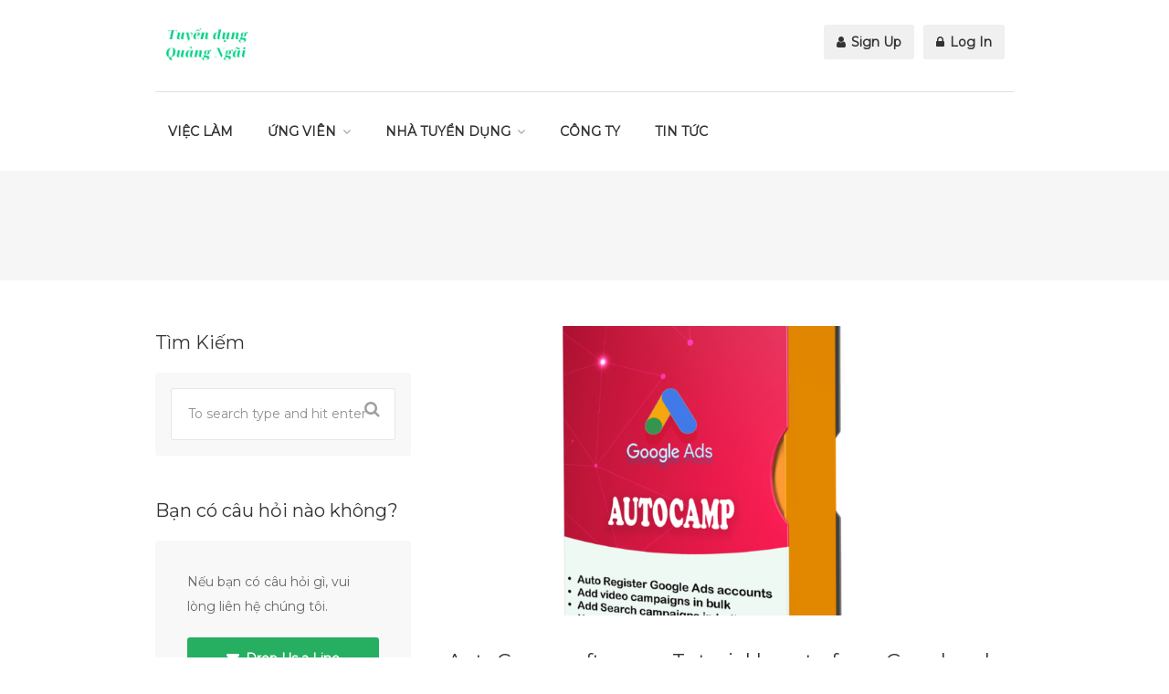

--- FILE ---
content_type: text/html; charset=UTF-8
request_url: https://tuyendungquangngai.com/tag/auto-camp-software
body_size: 47846
content:
<!DOCTYPE html>
<html lang="en-US">
<head>
<meta charset="UTF-8">
<meta name="viewport" content="width=device-width, initial-scale=1, maximum-scale=1">
<link rel="profile" href="http://gmpg.org/xfn/11">
<link rel="pingback" href="https://tuyendungquangngai.com/xmlrpc.php">

<title>Auto Camp software &#8211; Tuyển Dụng Quảng Ngãi</title>
<meta name='robots' content='max-image-preview:large' />
	<style>img:is([sizes="auto" i], [sizes^="auto," i]) { contain-intrinsic-size: 3000px 1500px }</style>
	<link rel='dns-prefetch' href='//www.google.com' />
<link rel='dns-prefetch' href='//maps.google.com' />
<link rel='dns-prefetch' href='//use.fontawesome.com' />
<link rel="alternate" type="application/rss+xml" title="Tuyển Dụng Quảng Ngãi &raquo; Feed" href="https://tuyendungquangngai.com/feed" />
<link rel="alternate" type="application/rss+xml" title="Tuyển Dụng Quảng Ngãi &raquo; Comments Feed" href="https://tuyendungquangngai.com/comments/feed" />
<link rel="alternate" type="application/rss+xml" title="Tuyển Dụng Quảng Ngãi &raquo; Auto Camp software Tag Feed" href="https://tuyendungquangngai.com/tag/auto-camp-software/feed" />
<script type="text/javascript">
/* <![CDATA[ */
window._wpemojiSettings = {"baseUrl":"https:\/\/s.w.org\/images\/core\/emoji\/16.0.1\/72x72\/","ext":".png","svgUrl":"https:\/\/s.w.org\/images\/core\/emoji\/16.0.1\/svg\/","svgExt":".svg","source":{"concatemoji":"https:\/\/tuyendungquangngai.com\/wp-includes\/js\/wp-emoji-release.min.js?ver=6.8.3"}};
/*! This file is auto-generated */
!function(s,n){var o,i,e;function c(e){try{var t={supportTests:e,timestamp:(new Date).valueOf()};sessionStorage.setItem(o,JSON.stringify(t))}catch(e){}}function p(e,t,n){e.clearRect(0,0,e.canvas.width,e.canvas.height),e.fillText(t,0,0);var t=new Uint32Array(e.getImageData(0,0,e.canvas.width,e.canvas.height).data),a=(e.clearRect(0,0,e.canvas.width,e.canvas.height),e.fillText(n,0,0),new Uint32Array(e.getImageData(0,0,e.canvas.width,e.canvas.height).data));return t.every(function(e,t){return e===a[t]})}function u(e,t){e.clearRect(0,0,e.canvas.width,e.canvas.height),e.fillText(t,0,0);for(var n=e.getImageData(16,16,1,1),a=0;a<n.data.length;a++)if(0!==n.data[a])return!1;return!0}function f(e,t,n,a){switch(t){case"flag":return n(e,"\ud83c\udff3\ufe0f\u200d\u26a7\ufe0f","\ud83c\udff3\ufe0f\u200b\u26a7\ufe0f")?!1:!n(e,"\ud83c\udde8\ud83c\uddf6","\ud83c\udde8\u200b\ud83c\uddf6")&&!n(e,"\ud83c\udff4\udb40\udc67\udb40\udc62\udb40\udc65\udb40\udc6e\udb40\udc67\udb40\udc7f","\ud83c\udff4\u200b\udb40\udc67\u200b\udb40\udc62\u200b\udb40\udc65\u200b\udb40\udc6e\u200b\udb40\udc67\u200b\udb40\udc7f");case"emoji":return!a(e,"\ud83e\udedf")}return!1}function g(e,t,n,a){var r="undefined"!=typeof WorkerGlobalScope&&self instanceof WorkerGlobalScope?new OffscreenCanvas(300,150):s.createElement("canvas"),o=r.getContext("2d",{willReadFrequently:!0}),i=(o.textBaseline="top",o.font="600 32px Arial",{});return e.forEach(function(e){i[e]=t(o,e,n,a)}),i}function t(e){var t=s.createElement("script");t.src=e,t.defer=!0,s.head.appendChild(t)}"undefined"!=typeof Promise&&(o="wpEmojiSettingsSupports",i=["flag","emoji"],n.supports={everything:!0,everythingExceptFlag:!0},e=new Promise(function(e){s.addEventListener("DOMContentLoaded",e,{once:!0})}),new Promise(function(t){var n=function(){try{var e=JSON.parse(sessionStorage.getItem(o));if("object"==typeof e&&"number"==typeof e.timestamp&&(new Date).valueOf()<e.timestamp+604800&&"object"==typeof e.supportTests)return e.supportTests}catch(e){}return null}();if(!n){if("undefined"!=typeof Worker&&"undefined"!=typeof OffscreenCanvas&&"undefined"!=typeof URL&&URL.createObjectURL&&"undefined"!=typeof Blob)try{var e="postMessage("+g.toString()+"("+[JSON.stringify(i),f.toString(),p.toString(),u.toString()].join(",")+"));",a=new Blob([e],{type:"text/javascript"}),r=new Worker(URL.createObjectURL(a),{name:"wpTestEmojiSupports"});return void(r.onmessage=function(e){c(n=e.data),r.terminate(),t(n)})}catch(e){}c(n=g(i,f,p,u))}t(n)}).then(function(e){for(var t in e)n.supports[t]=e[t],n.supports.everything=n.supports.everything&&n.supports[t],"flag"!==t&&(n.supports.everythingExceptFlag=n.supports.everythingExceptFlag&&n.supports[t]);n.supports.everythingExceptFlag=n.supports.everythingExceptFlag&&!n.supports.flag,n.DOMReady=!1,n.readyCallback=function(){n.DOMReady=!0}}).then(function(){return e}).then(function(){var e;n.supports.everything||(n.readyCallback(),(e=n.source||{}).concatemoji?t(e.concatemoji):e.wpemoji&&e.twemoji&&(t(e.twemoji),t(e.wpemoji)))}))}((window,document),window._wpemojiSettings);
/* ]]> */
</script>
<link rel='stylesheet' id='purethemes-shortcodes-css' href='https://tuyendungquangngai.com/wp-content/plugins/purethemes-shortcodes/css/shortcodes.css?ver=6.8.3' type='text/css' media='all' />
<link rel='stylesheet' id='wfsi-socialicons-css' href='https://tuyendungquangngai.com/wp-content/plugins/web-font-social-icons/css/icons.css?ver=6.8.3' type='text/css' media='all' />
<style id='wfsi-socialicons-inline-css' type='text/css'>

                    a.ptwsi-social-icon,
                    a.ptwsi-social-icon:visited,
                    .ptwsi_social-icons li a:visited,
                    .ptwsi_social-icons li a {
                            color: #A0A0A0;
                            background:  #F2F2F2;
                    }
</style>
<style id='wp-emoji-styles-inline-css' type='text/css'>

	img.wp-smiley, img.emoji {
		display: inline !important;
		border: none !important;
		box-shadow: none !important;
		height: 1em !important;
		width: 1em !important;
		margin: 0 0.07em !important;
		vertical-align: -0.1em !important;
		background: none !important;
		padding: 0 !important;
	}
</style>
<link rel='stylesheet' id='wp-block-library-css' href='https://tuyendungquangngai.com/wp-includes/css/dist/block-library/style.min.css?ver=6.8.3' type='text/css' media='all' />
<style id='classic-theme-styles-inline-css' type='text/css'>
/*! This file is auto-generated */
.wp-block-button__link{color:#fff;background-color:#32373c;border-radius:9999px;box-shadow:none;text-decoration:none;padding:calc(.667em + 2px) calc(1.333em + 2px);font-size:1.125em}.wp-block-file__button{background:#32373c;color:#fff;text-decoration:none}
</style>
<style id='global-styles-inline-css' type='text/css'>
:root{--wp--preset--aspect-ratio--square: 1;--wp--preset--aspect-ratio--4-3: 4/3;--wp--preset--aspect-ratio--3-4: 3/4;--wp--preset--aspect-ratio--3-2: 3/2;--wp--preset--aspect-ratio--2-3: 2/3;--wp--preset--aspect-ratio--16-9: 16/9;--wp--preset--aspect-ratio--9-16: 9/16;--wp--preset--color--black: #000000;--wp--preset--color--cyan-bluish-gray: #abb8c3;--wp--preset--color--white: #ffffff;--wp--preset--color--pale-pink: #f78da7;--wp--preset--color--vivid-red: #cf2e2e;--wp--preset--color--luminous-vivid-orange: #ff6900;--wp--preset--color--luminous-vivid-amber: #fcb900;--wp--preset--color--light-green-cyan: #7bdcb5;--wp--preset--color--vivid-green-cyan: #00d084;--wp--preset--color--pale-cyan-blue: #8ed1fc;--wp--preset--color--vivid-cyan-blue: #0693e3;--wp--preset--color--vivid-purple: #9b51e0;--wp--preset--gradient--vivid-cyan-blue-to-vivid-purple: linear-gradient(135deg,rgba(6,147,227,1) 0%,rgb(155,81,224) 100%);--wp--preset--gradient--light-green-cyan-to-vivid-green-cyan: linear-gradient(135deg,rgb(122,220,180) 0%,rgb(0,208,130) 100%);--wp--preset--gradient--luminous-vivid-amber-to-luminous-vivid-orange: linear-gradient(135deg,rgba(252,185,0,1) 0%,rgba(255,105,0,1) 100%);--wp--preset--gradient--luminous-vivid-orange-to-vivid-red: linear-gradient(135deg,rgba(255,105,0,1) 0%,rgb(207,46,46) 100%);--wp--preset--gradient--very-light-gray-to-cyan-bluish-gray: linear-gradient(135deg,rgb(238,238,238) 0%,rgb(169,184,195) 100%);--wp--preset--gradient--cool-to-warm-spectrum: linear-gradient(135deg,rgb(74,234,220) 0%,rgb(151,120,209) 20%,rgb(207,42,186) 40%,rgb(238,44,130) 60%,rgb(251,105,98) 80%,rgb(254,248,76) 100%);--wp--preset--gradient--blush-light-purple: linear-gradient(135deg,rgb(255,206,236) 0%,rgb(152,150,240) 100%);--wp--preset--gradient--blush-bordeaux: linear-gradient(135deg,rgb(254,205,165) 0%,rgb(254,45,45) 50%,rgb(107,0,62) 100%);--wp--preset--gradient--luminous-dusk: linear-gradient(135deg,rgb(255,203,112) 0%,rgb(199,81,192) 50%,rgb(65,88,208) 100%);--wp--preset--gradient--pale-ocean: linear-gradient(135deg,rgb(255,245,203) 0%,rgb(182,227,212) 50%,rgb(51,167,181) 100%);--wp--preset--gradient--electric-grass: linear-gradient(135deg,rgb(202,248,128) 0%,rgb(113,206,126) 100%);--wp--preset--gradient--midnight: linear-gradient(135deg,rgb(2,3,129) 0%,rgb(40,116,252) 100%);--wp--preset--font-size--small: 13px;--wp--preset--font-size--medium: 20px;--wp--preset--font-size--large: 36px;--wp--preset--font-size--x-large: 42px;--wp--preset--spacing--20: 0.44rem;--wp--preset--spacing--30: 0.67rem;--wp--preset--spacing--40: 1rem;--wp--preset--spacing--50: 1.5rem;--wp--preset--spacing--60: 2.25rem;--wp--preset--spacing--70: 3.38rem;--wp--preset--spacing--80: 5.06rem;--wp--preset--shadow--natural: 6px 6px 9px rgba(0, 0, 0, 0.2);--wp--preset--shadow--deep: 12px 12px 50px rgba(0, 0, 0, 0.4);--wp--preset--shadow--sharp: 6px 6px 0px rgba(0, 0, 0, 0.2);--wp--preset--shadow--outlined: 6px 6px 0px -3px rgba(255, 255, 255, 1), 6px 6px rgba(0, 0, 0, 1);--wp--preset--shadow--crisp: 6px 6px 0px rgba(0, 0, 0, 1);}:where(.is-layout-flex){gap: 0.5em;}:where(.is-layout-grid){gap: 0.5em;}body .is-layout-flex{display: flex;}.is-layout-flex{flex-wrap: wrap;align-items: center;}.is-layout-flex > :is(*, div){margin: 0;}body .is-layout-grid{display: grid;}.is-layout-grid > :is(*, div){margin: 0;}:where(.wp-block-columns.is-layout-flex){gap: 2em;}:where(.wp-block-columns.is-layout-grid){gap: 2em;}:where(.wp-block-post-template.is-layout-flex){gap: 1.25em;}:where(.wp-block-post-template.is-layout-grid){gap: 1.25em;}.has-black-color{color: var(--wp--preset--color--black) !important;}.has-cyan-bluish-gray-color{color: var(--wp--preset--color--cyan-bluish-gray) !important;}.has-white-color{color: var(--wp--preset--color--white) !important;}.has-pale-pink-color{color: var(--wp--preset--color--pale-pink) !important;}.has-vivid-red-color{color: var(--wp--preset--color--vivid-red) !important;}.has-luminous-vivid-orange-color{color: var(--wp--preset--color--luminous-vivid-orange) !important;}.has-luminous-vivid-amber-color{color: var(--wp--preset--color--luminous-vivid-amber) !important;}.has-light-green-cyan-color{color: var(--wp--preset--color--light-green-cyan) !important;}.has-vivid-green-cyan-color{color: var(--wp--preset--color--vivid-green-cyan) !important;}.has-pale-cyan-blue-color{color: var(--wp--preset--color--pale-cyan-blue) !important;}.has-vivid-cyan-blue-color{color: var(--wp--preset--color--vivid-cyan-blue) !important;}.has-vivid-purple-color{color: var(--wp--preset--color--vivid-purple) !important;}.has-black-background-color{background-color: var(--wp--preset--color--black) !important;}.has-cyan-bluish-gray-background-color{background-color: var(--wp--preset--color--cyan-bluish-gray) !important;}.has-white-background-color{background-color: var(--wp--preset--color--white) !important;}.has-pale-pink-background-color{background-color: var(--wp--preset--color--pale-pink) !important;}.has-vivid-red-background-color{background-color: var(--wp--preset--color--vivid-red) !important;}.has-luminous-vivid-orange-background-color{background-color: var(--wp--preset--color--luminous-vivid-orange) !important;}.has-luminous-vivid-amber-background-color{background-color: var(--wp--preset--color--luminous-vivid-amber) !important;}.has-light-green-cyan-background-color{background-color: var(--wp--preset--color--light-green-cyan) !important;}.has-vivid-green-cyan-background-color{background-color: var(--wp--preset--color--vivid-green-cyan) !important;}.has-pale-cyan-blue-background-color{background-color: var(--wp--preset--color--pale-cyan-blue) !important;}.has-vivid-cyan-blue-background-color{background-color: var(--wp--preset--color--vivid-cyan-blue) !important;}.has-vivid-purple-background-color{background-color: var(--wp--preset--color--vivid-purple) !important;}.has-black-border-color{border-color: var(--wp--preset--color--black) !important;}.has-cyan-bluish-gray-border-color{border-color: var(--wp--preset--color--cyan-bluish-gray) !important;}.has-white-border-color{border-color: var(--wp--preset--color--white) !important;}.has-pale-pink-border-color{border-color: var(--wp--preset--color--pale-pink) !important;}.has-vivid-red-border-color{border-color: var(--wp--preset--color--vivid-red) !important;}.has-luminous-vivid-orange-border-color{border-color: var(--wp--preset--color--luminous-vivid-orange) !important;}.has-luminous-vivid-amber-border-color{border-color: var(--wp--preset--color--luminous-vivid-amber) !important;}.has-light-green-cyan-border-color{border-color: var(--wp--preset--color--light-green-cyan) !important;}.has-vivid-green-cyan-border-color{border-color: var(--wp--preset--color--vivid-green-cyan) !important;}.has-pale-cyan-blue-border-color{border-color: var(--wp--preset--color--pale-cyan-blue) !important;}.has-vivid-cyan-blue-border-color{border-color: var(--wp--preset--color--vivid-cyan-blue) !important;}.has-vivid-purple-border-color{border-color: var(--wp--preset--color--vivid-purple) !important;}.has-vivid-cyan-blue-to-vivid-purple-gradient-background{background: var(--wp--preset--gradient--vivid-cyan-blue-to-vivid-purple) !important;}.has-light-green-cyan-to-vivid-green-cyan-gradient-background{background: var(--wp--preset--gradient--light-green-cyan-to-vivid-green-cyan) !important;}.has-luminous-vivid-amber-to-luminous-vivid-orange-gradient-background{background: var(--wp--preset--gradient--luminous-vivid-amber-to-luminous-vivid-orange) !important;}.has-luminous-vivid-orange-to-vivid-red-gradient-background{background: var(--wp--preset--gradient--luminous-vivid-orange-to-vivid-red) !important;}.has-very-light-gray-to-cyan-bluish-gray-gradient-background{background: var(--wp--preset--gradient--very-light-gray-to-cyan-bluish-gray) !important;}.has-cool-to-warm-spectrum-gradient-background{background: var(--wp--preset--gradient--cool-to-warm-spectrum) !important;}.has-blush-light-purple-gradient-background{background: var(--wp--preset--gradient--blush-light-purple) !important;}.has-blush-bordeaux-gradient-background{background: var(--wp--preset--gradient--blush-bordeaux) !important;}.has-luminous-dusk-gradient-background{background: var(--wp--preset--gradient--luminous-dusk) !important;}.has-pale-ocean-gradient-background{background: var(--wp--preset--gradient--pale-ocean) !important;}.has-electric-grass-gradient-background{background: var(--wp--preset--gradient--electric-grass) !important;}.has-midnight-gradient-background{background: var(--wp--preset--gradient--midnight) !important;}.has-small-font-size{font-size: var(--wp--preset--font-size--small) !important;}.has-medium-font-size{font-size: var(--wp--preset--font-size--medium) !important;}.has-large-font-size{font-size: var(--wp--preset--font-size--large) !important;}.has-x-large-font-size{font-size: var(--wp--preset--font-size--x-large) !important;}
:where(.wp-block-post-template.is-layout-flex){gap: 1.25em;}:where(.wp-block-post-template.is-layout-grid){gap: 1.25em;}
:where(.wp-block-columns.is-layout-flex){gap: 2em;}:where(.wp-block-columns.is-layout-grid){gap: 2em;}
:root :where(.wp-block-pullquote){font-size: 1.5em;line-height: 1.6;}
</style>
<link rel='stylesheet' id='contact-form-7-css' href='https://tuyendungquangngai.com/wp-content/plugins/contact-form-7/includes/css/styles.css?ver=6.1.1' type='text/css' media='all' />
<link rel='stylesheet' id='pp-bootstrap-css' href='https://tuyendungquangngai.com/wp-content/plugins/ppress/assets/css/flat-ui/bs/css/bs.css?ver=6.8.3' type='text/css' media='all' />
<link rel='stylesheet' id='pp-flat-ui-css' href='https://tuyendungquangngai.com/wp-content/plugins/ppress/assets/css/flat-ui/css/flat-ui.css?ver=6.8.3' type='text/css' media='all' />
<link rel='stylesheet' id='ppcore-css' href='https://tuyendungquangngai.com/wp-content/plugins/ppress/assets/css/ppcore.css?ver=6.8.3' type='text/css' media='all' />
<link rel='stylesheet' id='job-alerts-frontend-css' href='https://tuyendungquangngai.com/wp-content/plugins/wp-job-manager-alerts/assets/css/frontend.css?ver=6.8.3' type='text/css' media='all' />
<link rel='stylesheet' id='workscout-base-css' href='https://tuyendungquangngai.com/wp-content/themes/workscout2/css/base.min.css?ver=20180323' type='text/css' media='all' />
<link rel='stylesheet' id='workscout-responsive-css' href='https://tuyendungquangngai.com/wp-content/themes/workscout2/css/responsive.min.css?ver=20180323' type='text/css' media='all' />
<link rel='stylesheet' id='workscout-font-awesome-css' href='https://tuyendungquangngai.com/wp-content/themes/workscout2/css/font-awesome.css?ver=6.8.3' type='text/css' media='all' />
<link rel='stylesheet' id='workscout-style-css' href='https://tuyendungquangngai.com/wp-content/themes/workscout2/style.css?ver=20180323' type='text/css' media='all' />
<link rel='stylesheet' id='workscout-woocommerce-css' href='https://tuyendungquangngai.com/wp-content/themes/workscout2/css/woocommerce.min.css?ver=20180323' type='text/css' media='all' />
<link rel='stylesheet' id='wp-pagenavi-css' href='https://tuyendungquangngai.com/wp-content/plugins/wp-pagenavi/pagenavi-css.css?ver=2.70' type='text/css' media='all' />
<link rel='stylesheet' id='kirki-styles-workscout-css' href='https://tuyendungquangngai.com/wp-content/themes/workscout2/kirki/assets/css/kirki-styles.css?ver=3.0.25' type='text/css' media='all' />
<style id='kirki-styles-workscout-inline-css' type='text/css'>
#banner.with-transparent-header .search-container.sc-jobs{padding-top:126px;padding-bottom:126px;}#banner.jobs-search-banner .search-container.sc-jobs{padding-top:126px;padding-bottom:126px;}#banner.with-transparent-header.jobs-search-banner:before{background-color:rgba(22,18,18,0);}#banner.jobs-search-banner:before{background-color:rgba(22,18,18,0);}#banner.with-transparent-header .search-container.sc-resumes{padding-top:190px;padding-bottom:190px;}#banner.with-transparent-header.resumes-search-banner:before{background-color:rgba(42, 46, 50, 0.7);}body{font-family:Montserrat, Helvetica, Arial, sans-serif;font-size:14px;font-weight:400;line-height:27px;text-align:left;text-transform:none;color:#666;}#logo h1 a,#logo h2 a{font-family:"Varela Round", Helvetica, Arial, sans-serif;font-size:24px;font-weight:400;line-height:27px;text-align:left;text-transform:none;color:#666;}h1,h2,h3,h4,h5,h6{font-family:Montserrat, Helvetica, Arial, sans-serif;font-weight:400;}
</style>
<script type="text/javascript" src="https://tuyendungquangngai.com/wp-includes/js/jquery/jquery.min.js?ver=3.7.1" id="jquery-core-js"></script>
<script type="text/javascript" src="https://tuyendungquangngai.com/wp-includes/js/jquery/jquery-migrate.min.js?ver=3.4.1" id="jquery-migrate-js"></script>
<script type="text/javascript" id="workscout-ajax-login-script-js-extra">
/* <![CDATA[ */
var ajax_login_object = {"ajaxurl":"https:\/\/tuyendungquangngai.com\/wp-admin\/admin-ajax.php","redirecturl":"https:\/\/tuyendungquangngai.com","redirect_job_dashboard":"https:\/\/tuyendungquangngai.com\/job-dashboard","redirect_candidate_dashboard":"https:\/\/tuyendungquangngai.com\/candidate-dashboard-2","loadingmessage":"Sending user info, please wait..."};
/* ]]> */
</script>
<script type="text/javascript" src="https://tuyendungquangngai.com/wp-content/themes/workscout2/js/ajax-login-script.min.js?ver=6.8.3" id="workscout-ajax-login-script-js"></script>
<script type="text/javascript" src="https://www.google.com/recaptcha/api.js?ver=6.8.3" id="recaptcha-js"></script>
<script type="text/javascript" src="https://maps.google.com/maps/api/js?key=AIzaSyBRxu25PSuBdwSO4dMyoL17GQC-M4Pux8U&amp;libraries=places&amp;ver=6.8.3" id="google-maps-js"></script>
<link rel="https://api.w.org/" href="https://tuyendungquangngai.com/wp-json/" /><link rel="alternate" title="JSON" type="application/json" href="https://tuyendungquangngai.com/wp-json/wp/v2/tags/2493" /><link rel="EditURI" type="application/rsd+xml" title="RSD" href="https://tuyendungquangngai.com/xmlrpc.php?rsd" />
<meta name="generator" content="WordPress 6.8.3" />
<style type="text/css">

.current-menu-item > a,a.button.gray.app-link.opened,ul.float-right li a:hover,.menu ul li.sfHover a.sf-with-ul,.menu ul li a:hover,a.menu-trigger:hover,
.current-menu-parent a,#jPanelMenu-menu li a:hover,.search-container button,.upload-btn,button,input[type="button"],input[type="submit"],a.button,.upload-btn:hover,#titlebar.photo-bg a.button.white:hover,a.button.dark:hover,#backtotop a:hover,.mfp-close:hover,.woocommerce-MyAccount-navigation li.is-active a,.woocommerce-MyAccount-navigation li.current-menu-item a,.tabs-nav li.active a, .tabs-nav-o li.active a,.accordion h3.active-acc,.highlight.color, .plan.color-2 .plan-price,.plan.color-2 a.button,.tp-leftarrow:hover,.tp-rightarrow:hover,
.pagination ul li a.current-page,.woocommerce-pagination .current,.pagination .current,.pagination ul li a:hover,.pagination-next-prev ul li a:hover,
.infobox,.load_more_resumes,.job-manager-pagination .current,.hover-icon,.comment-by a.reply:hover,.chosen-container .chosen-results li.highlighted,
.chosen-container-multi .chosen-choices li.search-choice,.list-search button,.checkboxes input[type=checkbox]:checked + label:before, .double-bounce1, .double-bounce2,
.widget_range_filter .ui-state-default,.tagcloud a:hover,.filter_by_tag_cloud a.active,.filter_by_tag_cloud a:hover,#wp-calendar tbody td#today,.footer-widget .tagcloud a:hover,.nav-links a:hover, .icon-box.rounded i:after, #mapnav-buttons a:hover,
.comment-by a.comment-reply-link:hover,#jPanelMenu-menu .current-menu-item > a, .button.color { background-color: #26ae61; }

a,table td.title a:hover,table.manage-table td.action a:hover,#breadcrumbs ul li a:hover,#titlebar span.icons a:hover,.counter-box i,
.counter,#popular-categories li a i,.single-resume .resume_description.styled-list ul li:before,.list-1 li:before,.dropcap,.resume-titlebar span a:hover i,.resume-spotlight h4, .resumes-content h4,.job-overview ul li i,
.company-info span a:hover,.infobox a:hover,.meta-tags span a:hover,.widget-text h5 a:hover,.app-content .info span ,.app-content .info ul li a:hover,
table td.job_title a:hover,table.manage-table td.action a:hover,.job-spotlight span a:hover,.widget_rss li:before,.widget_rss li a:hover,
.widget_categories li:before,.widget-out-title_categories li:before,.widget_archive li:before,.widget-out-title_archive li:before,
.widget_recent_entries li:before,.widget-out-title_recent_entries li:before,.categories li:before,.widget_meta li:before,.widget_recent_comments li:before,
.widget_nav_menu li:before,.widget_pages li:before,.widget_categories li a:hover,.widget-out-title_categories li a:hover,.widget_archive li a:hover,
.widget-out-title_archive li a:hover,.widget_recent_entries li a:hover,.widget-out-title_recent_entries li a:hover,.categories li a:hover,
.widget_meta li a:hover,#wp-calendar tbody td a,.widget_nav_menu li a:hover,.widget_pages li a:hover,.resume-title a:hover, .company-letters a:hover, .companies-overview li li a:hover,.icon-box.rounded i, .icon-box i,
#titlebar .company-titlebar span a:hover{ color:  #26ae61; }
.icon-box.rounded i { border-color: #26ae61; }
.resumes li a:before,.resumes-list li a:before,.job-list li a:before,table.manage-table tr:before {	-webkit-box-shadow: 0px 1px 0px 0px rgba(38,174,97,0.7);	-moz-box-shadow: 0px 1px 0px 0px rgba(38,174,97,0.7);	box-shadow: 0px 1px 0px 0px rgba(38,174,97,0.7);}
#popular-categories li a:before {-webkit-box-shadow: 0px 0px 0px 1px rgba(38,174,97,0.7);-moz-box-shadow: 0px 0px 0px 1px rgba(38,174,97,0.7);box-shadow: 0px 0px 0px 1px rgba(38,174,97,0.7);}
table.manage-table tr:hover td,.resumes li:hover,.job-list li:hover { border-color: rgba(38,174,97,0.7); }

table.manage-table tr:hover td,.resumes li:hover,.job-list li:hover, #popular-categories li a:hover { background-color: rgba(38,174,97,0.05); }


.resumes.alternative li:before,
.category-small-box:hover { background-color: #26ae61; }
.category-small-box i { color: #26ae61; }

 #logo img {
    max-height: 50px;
}

#search_map {
	height: 400px;
}

	.woocommerce-ordering { display: none; }
	.woocommerce-result-count { display: none; }

.job_filters a.rss_link { display: none; }

@media (max-width: 1290px) {
.sticky-header.cloned { display: none;}
#titlebar.photo-bg.with-transparent-header.single {
    padding-top:200px !important;
}
}



</style>

<style type="text/css">

    body {  }
    h1, h2, h3, h4, h5, h6  {  }
    #logo h1 a, #logo h2 a {  }
    body .menu ul > li > a, body .menu ul li a {    }
   
    </style>
  <style>
.job-spotlight span.part-time, .map-box span.job-type.part-time,.new-layout.job_listings > li a span.job-type.part-time { color: #ffffff; border: 1px solid #ffffff; background-color: rgba( 255,255,255,0.07) }.new-layout.job_listings > li a.job_listing_type-part-time { border-left: 4px solid #ffffff }span.part-time { background-color: #ffffff; }.job-spotlight span.temporary, .map-box span.job-type.temporary,.new-layout.job_listings > li a span.job-type.temporary { color: #ffffff; border: 1px solid #ffffff; background-color: rgba( 255,255,255,0.07) }.new-layout.job_listings > li a.job_listing_type-temporary { border-left: 4px solid #ffffff }span.temporary { background-color: #ffffff; }.job-spotlight span.internship, .map-box span.job-type.internship,.new-layout.job_listings > li a span.job-type.internship { color: #ffffff; border: 1px solid #ffffff; background-color: rgba( 255,255,255,0.07) }.new-layout.job_listings > li a.job_listing_type-internship { border-left: 4px solid #ffffff }span.internship { background-color: #ffffff; }.job-spotlight span.full-time, .map-box span.job-type.full-time,.new-layout.job_listings > li a span.job-type.full-time { color: #ffffff; border: 1px solid #ffffff; background-color: rgba( 255,255,255,0.07) }.new-layout.job_listings > li a.job_listing_type-full-time { border-left: 4px solid #ffffff }span.full-time { background-color: #ffffff; }.job-spotlight span.tu-do, .map-box span.job-type.tu-do,.new-layout.job_listings > li a span.job-type.tu-do { color: #ffffff; border: 1px solid #ffffff; background-color: rgba( 255,255,255,0.07) }.new-layout.job_listings > li a.job_listing_type-tu-do { border-left: 4px solid #ffffff }span.tu-do { background-color: #ffffff; }</style>
<meta name="generator" content="Powered by WPBakery Page Builder - drag and drop page builder for WordPress."/>
<!--[if lte IE 9]><link rel="stylesheet" type="text/css" href="https://tuyendungquangngai.com/wp-content/plugins/js_composer/assets/css/vc_lte_ie9.min.css" media="screen"><![endif]--><noscript><style type="text/css"> .wpb_animate_when_almost_visible { opacity: 1; }</style></noscript></head>
<body class="archive tag tag-auto-camp-software tag-2493 wp-theme-workscout2 fullwidth group-blog workscout wpb-js-composer js-comp-ver-5.6 vc_responsive">

<div id="wrapper">

<header class="default" id="main-header">
<div class="container">
	<div class="sixteen columns">
	
		<!-- Logo -->
		<div id="logo">
			                     <a href="https://tuyendungquangngai.com/" title="Tuyển Dụng Quảng Ngãi" rel="home"><img src="https://tuyendungquangngai.com/wp-content/uploads/2022/09/tuyen-dung-quang-ngai-logo-2.png" data-rjs="" alt="Tuyển Dụng Quảng Ngãi"/></a>
                                    		</div>
		<!-- Mobile Navigation -->
		<div class="mmenu-trigger">
			<button class="hamburger hamburger--collapse" type="button">
				<span class="hamburger-box">
					<span class="hamburger-inner"></span>
				</span>
			</button>
		</div>

		<!-- Menu -->
	
		<nav id="navigation" class="menu">

			<ul id="responsive" class="menu"><li id="menu-item-247" class="menu-item menu-item-type-post_type menu-item-object-page menu-item-247"><a href="https://tuyendungquangngai.com/browse-jobs">VIỆC LÀM</a></li>
<li id="menu-item-52" class="menu-item menu-item-type-custom menu-item-object-custom menu-item-has-children menu-item-52"><a href="#">ỨNG VIÊN</a>
<ul class="sub-menu">
	<li id="menu-item-248" class="menu-item menu-item-type-post_type menu-item-object-page menu-item-248"><a href="https://tuyendungquangngai.com/browse-jobs">TÌM VIỆC LÀM</a></li>
	<li id="menu-item-249" class="menu-item menu-item-type-post_type menu-item-object-page menu-item-249"><a href="https://tuyendungquangngai.com/companies">CÔNG TY</a></li>
	<li id="menu-item-229" class="menu-item menu-item-type-post_type menu-item-object-page menu-item-229"><a href="https://tuyendungquangngai.com/nop-cv">TẠO HỒ SƠ</a></li>
	<li id="menu-item-266" class="menu-item menu-item-type-post_type menu-item-object-page menu-item-266"><a href="https://tuyendungquangngai.com/candidate-dashboard-2">HỒ SƠ CÁ NHÂN</a></li>
</ul>
</li>
<li id="menu-item-53" class="menu-item menu-item-type-custom menu-item-object-custom menu-item-has-children menu-item-53"><a href="#">NHÀ TUYỂN DỤNG</a>
<ul class="sub-menu">
	<li id="menu-item-230" class="menu-item menu-item-type-post_type menu-item-object-page menu-item-230"><a href="https://tuyendungquangngai.com/dang-viec">ĐĂNG TUYỂN</a></li>
	<li id="menu-item-268" class="menu-item menu-item-type-post_type menu-item-object-page menu-item-268"><a href="https://tuyendungquangngai.com/so-yeu-ly-lich">TÌM NGƯỜI</a></li>
	<li id="menu-item-282" class="menu-item menu-item-type-post_type menu-item-object-page menu-item-282"><a href="https://tuyendungquangngai.com/job-dashboard">VIỆC ĐÃ ĐĂNG</a></li>
	<li id="menu-item-3204" class="menu-item menu-item-type-post_type menu-item-object-page menu-item-3204"><a href="https://tuyendungquangngai.com/account">TÀI KHOẢN</a></li>
</ul>
</li>
<li id="menu-item-456" class="menu-item menu-item-type-post_type menu-item-object-page menu-item-456"><a href="https://tuyendungquangngai.com/thong-tin-doanh-nghiep">CÔNG TY</a></li>
<li id="menu-item-24973" class="menu-item menu-item-type-post_type menu-item-object-page menu-item-24973"><a href="https://tuyendungquangngai.com/thong-tin-cong-ty">TIN TỨC</a></li>
</ul>
<ul class="float-right">
				<li><a href="#signup-dialog" class="small-dialog popup-with-zoom-anim"><i class="fa fa-user"></i> Sign Up</a></li>
			<li><a href="#login-dialog" class="small-dialog popup-with-zoom-anim"><i class="fa fa-lock"></i> Log In</a></li>
	</ul>
</nav>
		<div id="signup-dialog" class="small-dialog workscout-way zoom-anim-dialog mfp-hide apply-popup workscout-signup-popup">
			<div class="small-dialog-headline">
				<h2>Sign Up</h2>
			</div>
			<div class="small-dialog-content"> 
				User registration is not enabled 
			</div>
		</div>
		<div id="login-dialog" class="small-dialog workscout-way zoom-anim-dialog mfp-hide apply-popup workscout-login-popup">
			<div class="small-dialog-headline">
				<h2>Login</h2>
			</div>
			<div class="small-dialog-content">
				        <div class="entry-header">
            <h3 class="headline margin-bottom-20">Login</h3>
        </div>
        
         
        <form id="workscout_login_form"  class="workscout_form" action="" method="post">
            <p class="status"></p>
            <fieldset>
                <p>
                    <label for="workscout_user_Login">Username                    <i class="ln ln-icon-Male"></i><input name="workscout_user_login" id="workscout_user_login" class="required" type="text"/>
                    </label>
                </p>
                <p>
                    <label for="workscout_user_pass">Password                    <i class="ln ln-icon-Lock-2"></i><input name="workscout_user_pass" id="workscout_user_pass" class="required" type="password"/>
                    </label>
                </p>
                <p>
                    <input type="hidden" id="workscout_login_nonce" name="workscout_login_nonce" value="f642d455cf"/>
                    <input type="hidden" name="workscout_login_check" value="1"/>
                    <input type="hidden" id="security" name="security" value="b7ba2daa1a" /><input type="hidden" name="_wp_http_referer" value="/tag/auto-camp-software" />                    <input id="workscout_login_submit" type="submit" value="Login"/>
                </p>
                <p>Don&#039;t have an account? <a href="https://tuyendungquangngai.com/autocamp-software-tutorial-how-to-farm-google-ads-accounts-to-avoid-getting-suspended-and-auto-add-bulk-campaigns.html?action=register">Sign up now</a>!</p>
                <p><a href="https://tuyendungquangngai.com/reset-password" title="Lost Password?">Lost Password?</a></p>
    
            </fieldset>
        </form>
     
			</div>
		</div>
			</div>
</div>
</header>
<div class="clearfix"></div>



<div id="titlebar" class="single">
	<div class="container">

		<div class="sixteen columns">
					</div>

	</div>
</div>

<!-- Content
================================================== -->
<div class="container left-sidebar">

	<!-- Blog Posts -->
	<div class="eleven columns">
		<div class="padding-right">
		
						
			<article id="post-34125" class="post-container post-34125 post type-post status-publish format-standard has-post-thumbnail hentry category-tin-tuc tag-auto-add-bulk-campaigns tag-auto-camp-software tag-auto-camp-tool tag-auto-register-google-ads-accounts tag-autocamp-software tag-autocamp-tool tag-farm-gmail-profiles-to-gain-trust tag-farm-google-ads-accounts tag-google-ads-tool tag-how-to-avoid-getting-banned-on-google-ads tag-how-to-farm-google-ads-accounts-to-avoid-getting-suspended-and-auto-add-bulk-campaigns tag-how-to-gain-trust-for-google-ads-accounts tag-manage-unlimited-profile-and-campaigns">
  
        <div class="post-img">
        <a href="https://tuyendungquangngai.com/autocamp-software-tutorial-how-to-farm-google-ads-accounts-to-avoid-getting-suspended-and-auto-add-bulk-campaigns.html"><img width="840" height="430" src="https://tuyendungquangngai.com/wp-content/uploads/2022/08/32.-ECOVER-AutoCamp-840x430.png" class="attachment-post-thumbnail size-post-thumbnail wp-post-image" alt="" decoding="async" fetchpriority="high" /><div class="hover-icon"></div></a>
      </div>
      
  <section class="post-content">

    <a href="https://tuyendungquangngai.com/autocamp-software-tutorial-how-to-farm-google-ads-accounts-to-avoid-getting-suspended-and-auto-add-bulk-campaigns.html"><h3>AutoCamp software – Tutorial how to farm Google ads accounts to avoid getting suspended and auto add bulk campaigns</h3></a>
   
    <div class="meta-tags">
      <div class="entry-meta"></div>    </div>
    
    <p>Advertising on Google is being widely used in businesses.&nbsp;However, Google Ads currently faces many restrictions and strict policies from Google. Our&nbsp;AutoCamp software&nbsp;will farm Google ads accounts to avoid getting suspended&#8230;</p>

    <a href="https://tuyendungquangngai.com/autocamp-software-tutorial-how-to-farm-google-ads-accounts-to-avoid-getting-suspended-and-auto-add-bulk-campaigns.html" class="button read-more">Read More</a>

  </section>

</article>
			
			
		

		</div>
	</div>
	<!-- Blog Posts / End -->
	
<div class="five columns sidebar">
	<aside id="search-3" class="widget widget_search"><h4 class="widget-title">Tìm Kiếm</h4><div class="widget-box search">
	<form method="get" class="search-form" action="https://tuyendungquangngai.com/" role="search">
		<input type="hidden" name="post_type" value="post" />
		<div class="input"><input class="search-field" type="text" name="s" placeholder="To search type and hit enter" value=""/></div>
	</form>
</div>


</aside><aside id="text-2" class="widget widget_text"><h4 class="widget-title">Bạn có câu hỏi nào không?</h4>			<div class="textwidget"><div class="widget-box">
				<p>Nếu bạn có câu hỏi gì, vui lòng liên hệ chúng tôi.</p>
				<a href="https://tuyendungquangngai.com/contact" class="button widget-btn"><i class="fa fa-envelope"></i> Drop Us a Line</a>
			</div></div>
		</aside></div><!-- #secondary -->

</div>

<!-- Footer
================================================== -->
<div class="margin-top-45"></div>

<div id="footer">
<!-- Main -->
	<div class="container">
		             <div class="five columns">
                            </div>
                     <div class="three columns">
                            </div>
                     <div class="three columns">
                            </div>
                     <div class="five columns">
                            </div>
        	</div>

	<!-- Bottom -->
	<div class="container">
		<div class="footer-bottom">
			<div class="sixteen columns">
				
                <h4>Follow us</h4><ul class="social-icons"><li><a target="_blank" class="facebook" title="Facebook" href="#"><i class="icon-facebook"></i></a></li><li><a target="_blank" class="twitter" title="Twitter" href="#"><i class="icon-twitter"></i></a></li><li><a target="_blank" class="gplus" title="GooglePlus" href="#"><i class="icon-gplus"></i></a></li><li><a target="_blank" class="linkedin" title="LinkdedIn" href="#"><i class="icon-linkedin"></i></a></li></ul>				
				<div class="copyrights">© QniTech.Vn. All Rights Reserved.</div>
			</div>
		</div>
	</div>

</div>

<!-- Back To Top Button -->
<div id="backtotop"><a href="#"></a></div>
<div id="ajax_response"></div>
</div>
<!-- Wrapper / End -->


<script type="speculationrules">
{"prefetch":[{"source":"document","where":{"and":[{"href_matches":"\/*"},{"not":{"href_matches":["\/wp-*.php","\/wp-admin\/*","\/wp-content\/uploads\/*","\/wp-content\/*","\/wp-content\/plugins\/*","\/wp-content\/themes\/workscout2\/*","\/*\\?(.+)"]}},{"not":{"selector_matches":"a[rel~=\"nofollow\"]"}},{"not":{"selector_matches":".no-prefetch, .no-prefetch a"}}]},"eagerness":"conservative"}]}
</script>
<!-- HFCM by 99 Robots - Snippet # 1:  -->
<!-- 1b7220e0f41262b5dc9357a758f3aa2b -->
<!-- /end HFCM by 99 Robots -->
<!-- Start: Copyright 2025 TraceMyIP.org Service Code (130658-06182025)- DO NOT MODIFY //-->
<div id="elemID031021" style="line-height:16px;text-align:center;z-index:100000;"><script async type="text/javascript" src="//s3.tracemyip.org/vLg/lgUrl.php?pidnVar2=75413&amp;prtVar2=7&amp;stlVar2=1500~1750251984~14*2~0F5999*F7FFE6*537899*000000~1*1*0*0*0&amp;rgtype=4684NR-IPIB&amp;scvVar2=12"></script><noscript><a href="https://www.tracemyip.org/tools/website-visitors-counter-traffic-tracker-statistics/"><img src="//s3.tracemyip.org/vLg/1500~1750251984~14*2~0F5999*F7FFE6*537899*000000~1*1*0*0*0/4684NR-IPIB/75413/7/12/ans/" alt="Webpage visitors Ip" referrerpolicy="no-referrer-when-downgrade" style="border:0px;"></a></noscript></div>
<!-- End: TraceMyIP.org Service Code //--><!-- a1c0df7a9c83012dad52554e223bced2 --><script type="text/javascript" src="https://tuyendungquangngai.com/wp-content/plugins/purethemes-shortcodes/js/shortcodes.js?ver=6.8.3" id="purethemes-shortcodes-js"></script>
<script type="text/javascript" src="https://tuyendungquangngai.com/wp-includes/js/dist/hooks.min.js?ver=4d63a3d491d11ffd8ac6" id="wp-hooks-js"></script>
<script type="text/javascript" src="https://tuyendungquangngai.com/wp-includes/js/dist/i18n.min.js?ver=5e580eb46a90c2b997e6" id="wp-i18n-js"></script>
<script type="text/javascript" id="wp-i18n-js-after">
/* <![CDATA[ */
wp.i18n.setLocaleData( { 'text direction\u0004ltr': [ 'ltr' ] } );
/* ]]> */
</script>
<script type="text/javascript" src="https://tuyendungquangngai.com/wp-content/plugins/contact-form-7/includes/swv/js/index.js?ver=6.1.1" id="swv-js"></script>
<script type="text/javascript" id="contact-form-7-js-before">
/* <![CDATA[ */
var wpcf7 = {
    "api": {
        "root": "https:\/\/tuyendungquangngai.com\/wp-json\/",
        "namespace": "contact-form-7\/v1"
    },
    "cached": 1
};
/* ]]> */
</script>
<script type="text/javascript" src="https://tuyendungquangngai.com/wp-content/plugins/contact-form-7/includes/js/index.js?ver=6.1.1" id="contact-form-7-js"></script>
<script type="text/javascript" src="https://tuyendungquangngai.com/wp-includes/js/jquery/ui/core.min.js?ver=1.13.3" id="jquery-ui-core-js"></script>
<script type="text/javascript" src="https://tuyendungquangngai.com/wp-includes/js/jquery/ui/menu.min.js?ver=1.13.3" id="jquery-ui-menu-js"></script>
<script type="text/javascript" src="https://tuyendungquangngai.com/wp-includes/js/dist/dom-ready.min.js?ver=f77871ff7694fffea381" id="wp-dom-ready-js"></script>
<script type="text/javascript" src="https://tuyendungquangngai.com/wp-includes/js/dist/a11y.min.js?ver=3156534cc54473497e14" id="wp-a11y-js"></script>
<script type="text/javascript" src="https://tuyendungquangngai.com/wp-includes/js/jquery/ui/autocomplete.min.js?ver=1.13.3" id="jquery-ui-autocomplete-js"></script>
<script type="text/javascript" src="https://tuyendungquangngai.com/wp-content/themes/workscout2/js/skip-link-focus-fix.min.js?ver=20130115" id="workscout-skip-link-focus-fix-js"></script>
<script type="text/javascript" src="https://tuyendungquangngai.com/wp-includes/js/jquery/ui/mouse.min.js?ver=1.13.3" id="jquery-ui-mouse-js"></script>
<script type="text/javascript" src="https://tuyendungquangngai.com/wp-includes/js/jquery/ui/slider.min.js?ver=1.13.3" id="jquery-ui-slider-js"></script>
<script type="text/javascript" src="https://tuyendungquangngai.com/wp-content/themes/workscout2/js/slick.min.js?ver=20180323" id="slick-min-js"></script>
<script type="text/javascript" src="https://tuyendungquangngai.com/wp-content/themes/workscout2/js/chosen.jquery.min.js?ver=20180323" id="workscout-chosen-js"></script>
<script type="text/javascript" src="https://tuyendungquangngai.com/wp-content/themes/workscout2/js/hoverIntent.min.js?ver=20180323" id="workscout-hoverIntent-js"></script>
<script type="text/javascript" src="https://tuyendungquangngai.com/wp-content/themes/workscout2/js/jquery.counterup.min.js?ver=20180323" id="workscout-counterup-js"></script>
<script type="text/javascript" src="https://tuyendungquangngai.com/wp-content/themes/workscout2/js/jquery.flexslider-min.js?ver=20180323" id="workscout-flexslider-js"></script>
<script type="text/javascript" src="https://tuyendungquangngai.com/wp-content/themes/workscout2/js/markerclusterer.min.js?ver=20180323" id="workscout-clusters-js"></script>
<script type="text/javascript" id="workscout-map-js-extra">
/* <![CDATA[ */
var wsmap = {"marker_color":"#de1677","use_clusters":"1","autofit":"1","default_zoom":"10","map_type":"ROADMAP","scroll_zoom":"","geocode":"1","centerPoint":"15.098519, 108.813188","country":""};
/* ]]> */
</script>
<script type="text/javascript" src="https://tuyendungquangngai.com/wp-content/themes/workscout2/js/workscout.map.min.js?ver=20180323" id="workscout-map-js"></script>
<script type="text/javascript" id="workscout-single-map-js-extra">
/* <![CDATA[ */
var wssmap = {"marker_color":"#de1677","single_zoom":"10"};
/* ]]> */
</script>
<script type="text/javascript" src="https://tuyendungquangngai.com/wp-content/themes/workscout2/js/workscout.single.map.min.js?ver=20180323" id="workscout-single-map-js"></script>
<script type="text/javascript" src="https://tuyendungquangngai.com/wp-content/themes/workscout2/js/jquery.gmaps.min.js?ver=20180323" id="workscout-gmaps-js"></script>
<script type="text/javascript" src="https://tuyendungquangngai.com/wp-content/themes/workscout2/js/mmenu.min.js?ver=20180323" id="mmenu-min-js"></script>
<script type="text/javascript" src="https://tuyendungquangngai.com/wp-content/themes/workscout2/js/jquery.isotope.min.js?ver=20180323" id="workscout-isotope-js"></script>
<script type="text/javascript" src="https://tuyendungquangngai.com/wp-content/themes/workscout2/js/jquery.magnific-popup.min.js?ver=20180323" id="workscout-magnific-js"></script>
<script type="text/javascript" src="https://tuyendungquangngai.com/wp-content/themes/workscout2/js/jquery.superfish.min.js?ver=20180323" id="workscout-superfish-js"></script>
<script type="text/javascript" src="https://tuyendungquangngai.com/wp-content/themes/workscout2/js/jquery.themepunch.tools.min.js?ver=20180323" id="workscout-tools-js"></script>
<script type="text/javascript" src="https://tuyendungquangngai.com/wp-content/themes/workscout2/js/jquery.themepunch.showbizpro.min.js?ver=20180323" id="workscout-showbizpro-js"></script>
<script type="text/javascript" src="https://tuyendungquangngai.com/wp-content/themes/workscout2/js/stacktable.min.js?ver=20180323" id="workscout-stacktable-js"></script>
<script type="text/javascript" src="https://tuyendungquangngai.com/wp-content/themes/workscout2/js/waypoints.min.js?ver=20180323" id="workscout-waypoints-js"></script>
<script type="text/javascript" src="https://tuyendungquangngai.com/wp-content/themes/workscout2/js/headroom.min.js?ver=20180323" id="workscout-headroom-js"></script>
<script type="text/javascript" id="workscout-custom-js-extra">
/* <![CDATA[ */
var ws = {"logo":"https:\/\/tuyendungquangngai.com\/wp-content\/uploads\/2022\/09\/tuyen-dung-quang-ngai-logo-2.png","retinalogo":"","transparentlogo":"","transparentretinalogo":"","ajaxurl":"\/wp-admin\/admin-ajax.php","theme_color":"#26ae61","woo_account_page":"https:\/\/tuyendungquangngai.com\/my-account","theme_url":"https:\/\/tuyendungquangngai.com\/wp-content\/themes\/workscout2","header_breakpoint":"1290","no_results_text":"No results match"};
/* ]]> */
</script>
<script type="text/javascript" src="https://tuyendungquangngai.com/wp-content/themes/workscout2/js/dev/custom.js?ver=1767562184" id="workscout-custom-js"></script>
<script type="text/javascript" src="https://use.fontawesome.com/30858dc40a.js?ver=4.0.7" id="kirki-fontawesome-font-js"></script>
<script type="text/javascript" src="https://ajax.googleapis.com/ajax/libs/webfont/1.6.26/webfont.js?ver=3.0.25" id="webfont-loader-js"></script>
<script type="text/javascript" id="webfont-loader-js-after">
/* <![CDATA[ */
WebFont.load({google:{families:['Montserrat:400:cyrillic,cyrillic-ext,devanagari,greek,greek-ext,khmer,latin,latin-ext,vietnamese,hebrew,arabic,bengali,gujarati,tamil,telugu,thai', 'Varela Round:400:cyrillic,cyrillic-ext,devanagari,greek,greek-ext,khmer,latin,latin-ext,vietnamese,hebrew,arabic,bengali,gujarati,tamil,telugu,thai']}});
/* ]]> */
</script>
    <script type="text/javascript">
        (function($){
        

        $(document).ready(function(){

            $( '.sc-jobs #search_keywords' ).autocomplete({
                
                source: function(req, response){
                    $.getJSON('https://tuyendungquangngai.com/wp-admin/admin-ajax.php'+'?callback=?&action=workscout_incremental_jobs_suggest', req, response);
                },
                select: function(event, ui) {
                    window.location.href=ui.item.link;
                },
                minLength: 3,
            }); 
         });

        })(this.jQuery);

           
    </script>    <script type="text/javascript">
        (function($){
        

        $(document).ready(function(){

            $( '.sc-resumes #search_keywords' ).autocomplete({
                
                source: function(req, response){
                    $.getJSON('https://tuyendungquangngai.com/wp-admin/admin-ajax.php'+'?callback=?&action=workscout_incremental_resumes_suggest', req, response);
                },
                select: function(event, ui) {
                    window.location.href=ui.item.link;
                },
                minLength: 3,
            }); 
         });

        })(this.jQuery);

           
    </script>
		
</body>
</html>

